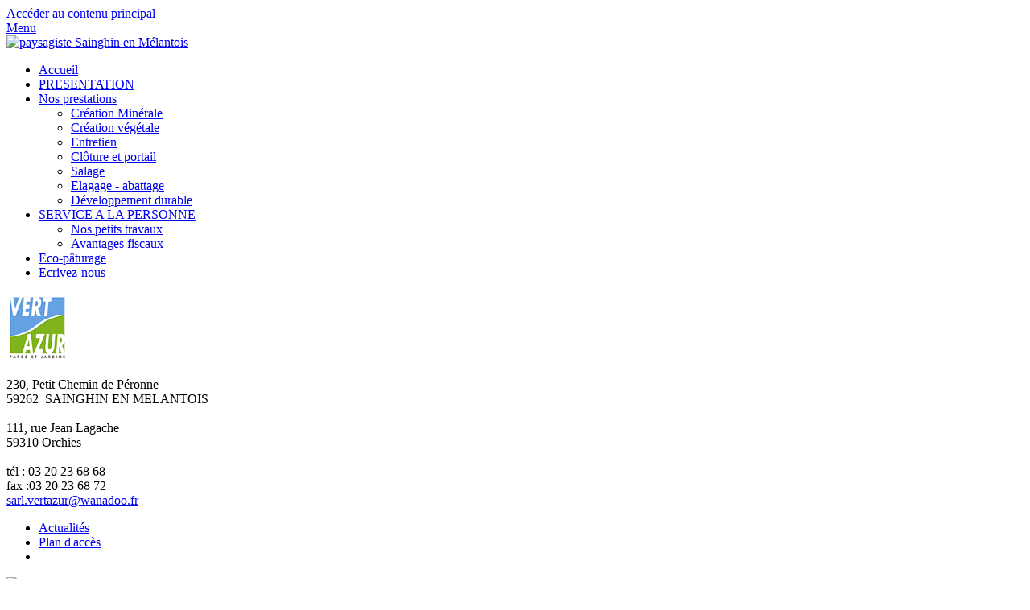

--- FILE ---
content_type: text/html; charset=utf-8
request_url: https://www.vert-azur.net/pavage-bouvines
body_size: 6119
content:
<!DOCTYPE html>
<html lang="fr-fr" dir="ltr">
    <head>
        <meta name="viewport" content="width=device-width, initial-scale=1">
        <link rel="icon" href="/images/favicon/favicon.png" sizes="any">
                <link rel="apple-touch-icon" href="/images/favicon/ios.png">
        <meta charset="utf-8">
	<meta name="description" content="Votre paysagiste à Sainghin En Melantois.



Nous intervenons dans votre secteur sur Villeneuve d'Ascq, Peronne En Mélantois, Cysoing, Templeuve, Lesquin, Ansta">
	<meta name="generator" content="Joomla! - Open Source Content Management">
	<title>***Vert azur - Paysagiste Sainghin en Mélantois - Plantations, salage, élagage, abattage, services à la personne.   *** - Bienvenue sur le site de Vert Azur</title>
	<link href="/media/system/css/joomla-fontawesome.min.css?ver=4.4.16" rel="preload" as="style" onload="this.onload=null;this.rel='stylesheet'">
<link href="/media/vendor/joomla-custom-elements/css/joomla-alert.min.css?0.2.0" rel="stylesheet">
	<link href="/templates/yootheme/css/theme.12.css?1733741585" rel="stylesheet">
	<link href="/templates/yootheme/css/theme.update.css?4.4.16" rel="stylesheet">
	<link href="/templates/yootheme/css/custom.css?4.4.16" rel="stylesheet">
<script type="application/json" class="joomla-script-options new">{"joomla.jtext":{"ERROR":"Erreur","MESSAGE":"Message","NOTICE":"Annonce","WARNING":"Alerte","JCLOSE":"Fermer","JOK":"OK","JOPEN":"Ouvrir"},"system.paths":{"root":"","rootFull":"https://www.vert-azur.net/","base":"","baseFull":"https://www.vert-azur.net/"},"csrf.token":"689ea31db0933780013e89b6d0a58e4f"}</script>
	<script src="/media/system/js/core.min.js?2cb912"></script>
	<script src="/media/vendor/webcomponentsjs/js/webcomponents-bundle.min.js?2.8.0" nomodule defer></script>
	<script src="/media/system/js/joomla-hidden-mail.min.js?80d9c7" type="module"></script>
	<script src="/media/system/js/messages.min.js?9a4811" type="module"></script>
	<script src="/templates/yootheme/vendor/assets/uikit/dist/js/uikit.min.js?4.4.16"></script>
	<script src="/templates/yootheme/vendor/assets/uikit/dist/js/uikit-icons-trek.min.js?4.4.16"></script>
	<script src="/templates/yootheme/js/theme.js?4.4.16"></script>
	<script type="application/ld+json">{"@context":"https://schema.org","@graph":[{"@type":"Organization","@id":"https://www.vert-azur.net/#/schema/Organization/base","name":"***Vert azur - Paysagiste Sainghin en Mélantois - Plantations, salage, élagage, abattage, services à la personne.   ***","url":"https://www.vert-azur.net/"},{"@type":"WebSite","@id":"https://www.vert-azur.net/#/schema/WebSite/base","url":"https://www.vert-azur.net/","name":"***Vert azur - Paysagiste Sainghin en Mélantois - Plantations, salage, élagage, abattage, services à la personne.   ***","publisher":{"@id":"https://www.vert-azur.net/#/schema/Organization/base"}},{"@type":"WebPage","@id":"https://www.vert-azur.net/#/schema/WebPage/base","url":"https://www.vert-azur.net/pavage-bouvines","name":"***Vert azur - Paysagiste Sainghin en Mélantois - Plantations, salage, élagage, abattage, services à la personne.   *** - Bienvenue sur le site de Vert Azur","description":"Votre paysagiste à Sainghin En Melantois.\r\n\r\n\r\n\r\nNous intervenons dans votre secteur sur Villeneuve d'Ascq, Peronne En Mélantois, Cysoing, Templeuve, Lesquin, Ansta","isPartOf":{"@id":"https://www.vert-azur.net/#/schema/WebSite/base"},"about":{"@id":"https://www.vert-azur.net/#/schema/Organization/base"},"inLanguage":"fr-FR","breadcrumb":{"@id":"https://www.vert-azur.net/#/schema/BreadcrumbList/96"}},{"@type":"Article","@id":"https://www.vert-azur.net/#/schema/com_content/article/8","name":"Bienvenue sur le site de Vert Azur","headline":"Bienvenue sur le site de Vert Azur","inLanguage":"fr-FR","isPartOf":{"@id":"https://www.vert-azur.net/#/schema/WebPage/base"}}]}</script>
	<script>window.yootheme ||= {}; var $theme = yootheme.theme = {"i18n":{"close":{"label":"Close"},"totop":{"label":"Back to top"},"marker":{"label":"Open"},"navbarToggleIcon":{"label":"Open menu"},"paginationPrevious":{"label":"Previous page"},"paginationNext":{"label":"Next page"},"searchIcon":{"toggle":"Open Search","submit":"Submit Search"},"slider":{"next":"Next slide","previous":"Previous slide","slideX":"Slide %s","slideLabel":"%s of %s"},"slideshow":{"next":"Next slide","previous":"Previous slide","slideX":"Slide %s","slideLabel":"%s of %s"},"lightboxPanel":{"next":"Next slide","previous":"Previous slide","slideLabel":"%s of %s","close":"Close"}}};</script>

    </head>
    <body class="">

        <div class="uk-hidden-visually uk-notification uk-notification-top-left uk-width-auto">
            <div class="uk-notification-message">
                <a href="#tm-main">Accéder au contenu principal</a>
            </div>
        </div>

        
        
        <div class="tm-page">

                        


<header class="tm-header-mobile uk-hidden@m">


        <div uk-sticky cls-active="uk-navbar-sticky" sel-target=".uk-navbar-container">
    
        <div class="uk-navbar-container">

            <div class="uk-container uk-container-expand">
                <nav class="uk-navbar" uk-navbar="{&quot;align&quot;:&quot;left&quot;,&quot;container&quot;:&quot;.tm-header-mobile &gt; [uk-sticky]&quot;,&quot;boundary&quot;:&quot;.tm-header-mobile .uk-navbar-container&quot;}">

                                        <div class="uk-navbar-left">

                        
                                                    <a uk-toggle href="#tm-dialog-mobile" class="uk-navbar-toggle uk-navbar-toggle-animate">

        
        <div uk-navbar-toggle-icon></div>

                <span class="uk-margin-small-left uk-text-middle">Menu</span>
        
    </a>
                        
                    </div>
                    
                                        <div class="uk-navbar-center">

                                                    <a href="https://www.vert-azur.net/" aria-label="Retour Accueil" class="uk-logo uk-navbar-item">
    <picture>
<source type="image/webp" srcset="/templates/yootheme/cache/34/logo-vert-azur-34a8cda6.webp 71w, /templates/yootheme/cache/23/logo-vert-azur-23a3df83.webp 142w" sizes="(min-width: 71px) 71px">
<img alt="paysagiste Sainghin en Mélantois" loading="eager" src="/templates/yootheme/cache/e4/logo-vert-azur-e426da51.png" width="71" height="80">
</picture></a>
                        
                        
                    </div>
                    
                    
                </nav>
            </div>

        </div>

        </div>
    



    
    
        <div id="tm-dialog-mobile" class="uk-dropbar uk-dropbar-top" uk-drop="{&quot;clsDrop&quot;:&quot;uk-dropbar&quot;,&quot;flip&quot;:&quot;false&quot;,&quot;container&quot;:&quot;.tm-header-mobile &gt; [uk-sticky]&quot;,&quot;target-y&quot;:&quot;.tm-header-mobile .uk-navbar-container&quot;,&quot;mode&quot;:&quot;click&quot;,&quot;target-x&quot;:&quot;.tm-header-mobile .uk-navbar-container&quot;,&quot;stretch&quot;:true,&quot;pos&quot;:&quot;bottom-left&quot;,&quot;bgScroll&quot;:&quot;false&quot;,&quot;animation&quot;:&quot;reveal-top&quot;,&quot;animateOut&quot;:true,&quot;duration&quot;:300,&quot;toggle&quot;:&quot;false&quot;}">

        <div class="tm-height-min-1-1 uk-flex uk-flex-column">

            
                        <div class="uk-margin-auto-bottom uk-text-center">
                
<div class="uk-grid uk-child-width-1-1" uk-grid>    <div>
<div class="uk-panel" id="module-menu-dialog-mobile">

    
    
<ul class="uk-nav uk-nav-secondary uk-nav-center">
    
	<li class="item-2"><a href="/">Accueil</a></li>
	<li class="item-25"><a href="/creation-espaces-verts-nord">PRESENTATION</a></li>
	<li class="item-12 uk-parent"><a href="/paysagiste-sainghin-en-melantois">Nos prestations</a>
	<ul class="uk-nav-sub">

		<li class="item-15"><a href="/paysagiste-sainghin-en-melantois/creation-paysagiste-nord">Création Minérale</a></li>
		<li class="item-4"><a href="/paysagiste-sainghin-en-melantois/plantations-nord">Création végétale</a></li>
		<li class="item-3"><a href="/paysagiste-sainghin-en-melantois/debroussaillage-nord">Entretien</a></li>
		<li class="item-5"><a href="/paysagiste-sainghin-en-melantois/clotures-nord">Clôture et portail</a></li>
		<li class="item-21"><a href="/paysagiste-sainghin-en-melantois/salage-deneigement-nord">Salage</a></li>
		<li class="item-23"><a href="/paysagiste-sainghin-en-melantois/elagage-abattage-nord">Elagage - abattage</a></li>
		<li class="item-22"><a href="/paysagiste-sainghin-en-melantois/developpement-durable-nord">Développement durable</a></li></ul></li>
	<li class="item-27 uk-parent"><a href="/service-a-la-personne-nord">SERVICE A LA PERSONNE</a>
	<ul class="uk-nav-sub">

		<li class="item-30"><a href="/service-a-la-personne-nord/petits-travaux-nord">Nos petits travaux</a></li>
		<li class="item-29"><a href="/service-a-la-personne-nord/avantages-fiscaux-services-a-la-personne-59">Avantages fiscaux</a></li></ul></li>
	<li class="item-285"><a href="/eco-paturage">Eco-pâturage</a></li>
	<li class="item-372"><a href="/devis-creation-paysagere-nord" class="background-color: #466419;">Ecrivez-nous</a></li></ul>

</div>
</div>    <div>
<div class="uk-panel _submenu" id="module-115">

    
    
<div class="uk-margin-remove-last-child custom" ><p><img src="/images/images-vert-azur/logo-responsive.png" alt="logo-responsive" width="76" height="85" /></p>
<p>230, Petit Chemin de Péronne<br />59262&nbsp; SAINGHIN EN MELANTOIS<br /><br />111, rue Jean Lagache&nbsp;<br />59310 Orchies<br /><br />tél : 03 20 23 68 68<br />fax :03 20 23 68 72<br /><span id="cloak743836131e145d911729ac8ed9d6c3c1"><a href="mailto:sarl.vertazur@wanadoo.fr"></a><a href="mailto:sarl.vertazur@wanadoo.fr">sarl.vertazur@wanadoo.fr</a></span></p></div>

</div>
</div></div>
            </div>
            
            
        </div>

    </div>
    

</header>


<div class="tm-toolbar tm-toolbar-default uk-visible@m">
    <div class="uk-container uk-flex uk-flex-middle uk-container-large">

        
                <div class="uk-margin-auto-left">
            <div class="uk-grid-medium uk-child-width-auto uk-flex-middle" uk-grid="margin: uk-margin-small-top">
                <div>
<div class="uk-panel" id="module-88">

    
    
<ul class="uk-subnav" uk-dropnav="{&quot;boundary&quot;:&quot;false&quot;,&quot;container&quot;:&quot;body&quot;}">
    
	<li class="item-249"><a href="/actualites-paysagiste-nord">Actualités</a></li>
	<li class="item-9"><a href="/plan-dacces">Plan d'accès</a></li>
	<li class="item-295"><a href="https://www.facebook.com/VERT-AZUR-1734371396847935/?fref=ts" target="_blank" title="Facebbok"><picture>
<source type="image/webp" srcset="/templates/yootheme/cache/a5/facebook-a5d907d5.webp 18w" sizes="(min-width: 18px) 18px">
<img src="/templates/yootheme/cache/9c/facebook-9c5091c4.png" width="18" height="18" alt loading="eager">
</picture> </a></li></ul>

</div>
</div>
            </div>
        </div>
        
    </div>
</div>

<header class="tm-header uk-visible@m">



    
        <div class="uk-navbar-container">

            <div class="uk-container uk-container-large">
                <nav class="uk-navbar" uk-navbar="{&quot;align&quot;:&quot;left&quot;,&quot;container&quot;:&quot;.tm-header&quot;,&quot;boundary&quot;:&quot;.tm-header .uk-navbar-container&quot;}">

                                        <div class="uk-navbar-left">

                                                    <a href="https://www.vert-azur.net/" aria-label="Retour Accueil" class="uk-logo uk-navbar-item">
    <picture>
<source type="image/webp" srcset="/templates/yootheme/cache/5a/logo-5a0b4926.webp 165w" sizes="(min-width: 165px) 165px">
<img alt="paysagiste Sainghin en Mélantois" loading="eager" src="/templates/yootheme/cache/66/logo-66a3fb9d.png" width="165" height="246">
</picture></a>
                        
                        
                        
                    </div>
                    
                    
                                        <div class="uk-navbar-right">

                                                    
<ul class="uk-navbar-nav">
    
	<li class="item-2"><a href="/">Accueil</a></li>
	<li class="item-25"><a href="/creation-espaces-verts-nord">PRESENTATION</a></li>
	<li class="item-12 uk-parent"><a href="/paysagiste-sainghin-en-melantois">Nos prestations</a>
	<div class="uk-drop uk-navbar-dropdown"><div><ul class="uk-nav uk-navbar-dropdown-nav">

		<li class="item-15"><a href="/paysagiste-sainghin-en-melantois/creation-paysagiste-nord">Création Minérale</a></li>
		<li class="item-4"><a href="/paysagiste-sainghin-en-melantois/plantations-nord">Création végétale</a></li>
		<li class="item-3"><a href="/paysagiste-sainghin-en-melantois/debroussaillage-nord">Entretien</a></li>
		<li class="item-5"><a href="/paysagiste-sainghin-en-melantois/clotures-nord">Clôture et portail</a></li>
		<li class="item-21"><a href="/paysagiste-sainghin-en-melantois/salage-deneigement-nord">Salage</a></li>
		<li class="item-23"><a href="/paysagiste-sainghin-en-melantois/elagage-abattage-nord">Elagage - abattage</a></li>
		<li class="item-22"><a href="/paysagiste-sainghin-en-melantois/developpement-durable-nord">Développement durable</a></li></ul></div></div></li>
	<li class="item-27 uk-parent"><a href="/service-a-la-personne-nord">SERVICE A LA PERSONNE</a>
	<div class="uk-drop uk-navbar-dropdown"><div><ul class="uk-nav uk-navbar-dropdown-nav">

		<li class="item-30"><a href="/service-a-la-personne-nord/petits-travaux-nord">Nos petits travaux</a></li>
		<li class="item-29"><a href="/service-a-la-personne-nord/avantages-fiscaux-services-a-la-personne-59">Avantages fiscaux</a></li></ul></div></div></li>
	<li class="item-285"><a href="/eco-paturage">Eco-pâturage</a></li>
	<li class="item-372"><a href="/devis-creation-paysagere-nord" class="background-color: #466419;">Ecrivez-nous</a></li></ul>

                        
                                                    <a uk-toggle href="#tm-dialog" class="uk-navbar-toggle">

        
        <div uk-navbar-toggle-icon></div>

        
    </a>
                        
                    </div>
                    
                </nav>
            </div>

        </div>

    






        <div id="tm-dialog" uk-offcanvas="container: true" mode="slide" flip>
        <div class="uk-offcanvas-bar uk-flex uk-flex-column">

            <button class="uk-offcanvas-close uk-close-large" type="button" uk-close uk-toggle="cls: uk-close-large; mode: media; media: @s"></button>

                        <div class="uk-margin-auto-bottom tm-height-expand">
                
<div class="uk-panel" id="module-114">

    
        <h3>

                menu haut RESPONSIVE        
        </h3>

    
    
<ul class="uk-nav uk-nav-default">
    
	<li class="item-2"><a href="/">Accueil</a></li>
	<li class="item-25"><a href="/creation-espaces-verts-nord">PRESENTATION</a></li>
	<li class="item-12 uk-parent"><a href="/paysagiste-sainghin-en-melantois">Nos prestations</a>
	<ul class="uk-nav-sub">

		<li class="item-15"><a href="/paysagiste-sainghin-en-melantois/creation-paysagiste-nord">Création Minérale</a></li>
		<li class="item-4"><a href="/paysagiste-sainghin-en-melantois/plantations-nord">Création végétale</a></li>
		<li class="item-3"><a href="/paysagiste-sainghin-en-melantois/debroussaillage-nord">Entretien</a></li>
		<li class="item-5"><a href="/paysagiste-sainghin-en-melantois/clotures-nord">Clôture et portail</a></li>
		<li class="item-21"><a href="/paysagiste-sainghin-en-melantois/salage-deneigement-nord">Salage</a></li>
		<li class="item-23"><a href="/paysagiste-sainghin-en-melantois/elagage-abattage-nord">Elagage - abattage</a></li>
		<li class="item-22"><a href="/paysagiste-sainghin-en-melantois/developpement-durable-nord">Développement durable</a></li></ul></li>
	<li class="item-27 uk-parent"><a href="/service-a-la-personne-nord">SERVICE A LA PERSONNE</a>
	<ul class="uk-nav-sub">

		<li class="item-30"><a href="/service-a-la-personne-nord/petits-travaux-nord">Nos petits travaux</a></li>
		<li class="item-29"><a href="/service-a-la-personne-nord/avantages-fiscaux-services-a-la-personne-59">Avantages fiscaux</a></li></ul></li>
	<li class="item-285"><a href="/eco-paturage">Eco-pâturage</a></li>
	<li class="item-372"><a href="/devis-creation-paysagere-nord" class="background-color: #466419;">Ecrivez-nous</a></li></ul>

</div>

            </div>
            
            
        </div>
    </div>
    
    
    


</header>

            
            
<div class="tm-top uk-section-default uk-section">

    
        
        
        
                        <div class="uk-container uk-container-large">
            
                
<div class="uk-panel uk-visible@m" id="module-96">

    
    

<nav class="uk-margin-medium-bottom" aria-label="Breadcrumb">
    <ul class="uk-breadcrumb" vocab="https://schema.org/" typeof="BreadcrumbList">
    
            <li property="itemListElement" typeof="ListItem">            <a href="/" property="item" typeof="WebPage"><span property="name">Accueil</span></a>
            <meta property="position" content="1">
            </li>    
            <li property="itemListElement" typeof="ListItem">            <span property="name" aria-current="page">pavage bouvines</span>            <meta property="position" content="2">
            </li>    
    </ul>
</nav>

</div>

                        </div>
            
        
    
</div>


            <main id="tm-main" >

                
                <div id="system-message-container" aria-live="polite"></div>

                <!-- Builder #page -->
<div class="uk-visible@s uk-section-default uk-section">
    
        
        
        
            
                                <div class="uk-container uk-container-large">                
                    <div class="uk-grid tm-grid-expand uk-child-width-1-1 uk-grid-margin">
<div class="uk-width-1-1@m">
    
        
            
            
            
                
                    
                
            
        
    
</div></div>
                                </div>                
            
        
    
</div>
<div class="uk-section-default uk-section">
    
        
        
        
            
                                <div class="uk-container uk-container-large">                
                    <div class="uk-grid tm-grid-expand uk-grid-margin" uk-grid>
<div class="uk-width-1-4@s">
    
        
            
            
            
                
                    
<div uk-slideshow="minHeight: 350; autoplay: 1;  autoplayInterval: 5000;" class="uk-margin">
    <div class="uk-position-relative">
        
            <div class="uk-slideshow-items">                
                    <div class="el-item">


        <div class="uk-position-cover uk-animation-kenburns uk-animation-reverse uk-transform-origin-top-center" style="-webkit-animation-duration: 15s; animation-duration: 15s;">    
        <picture>
<source type="image/webp" srcset="/templates/yootheme/cache/68/1amnagement-alle%20800x600-680cd8a7.webp 768w, /templates/yootheme/cache/cc/1amnagement-alle%20800x600-cc61f7e7.webp 800w" sizes="(max-aspect-ratio: 800/532) 150vh">
<img src="/templates/yootheme/cache/a7/1amnagement-alle%20800x600-a72dd54f.jpeg" width="800" height="532" class="el-image" alt loading="lazy" uk-cover>
</picture>        
        </div>    



</div>
                
                    <div class="el-item">


        <div class="uk-position-cover uk-animation-kenburns uk-animation-reverse uk-transform-origin-top-center" style="-webkit-animation-duration: 15s; animation-duration: 15s;">    
        <picture>
<source type="image/webp" srcset="/templates/yootheme/cache/87/1amnagement-parc800x600-87692626.webp 768w, /templates/yootheme/cache/8e/1amnagement-parc800x600-8ef9db28.webp 800w" sizes="(max-aspect-ratio: 800/532) 150vh">
<img src="/templates/yootheme/cache/e5/1amnagement-parc800x600-e527a02c.jpeg" width="800" height="532" class="el-image" alt loading="lazy" uk-cover>
</picture>        
        </div>    



</div>
                
                    <div class="el-item">


        <div class="uk-position-cover uk-animation-kenburns uk-animation-reverse uk-transform-origin-top-center" style="-webkit-animation-duration: 15s; animation-duration: 15s;">    
        <picture>
<source type="image/webp" srcset="/templates/yootheme/cache/27/1amnagement-potager800x600-275dfeed.webp 768w, /templates/yootheme/cache/f4/1amnagement-potager800x600-f43f53e6.webp 800w" sizes="(max-aspect-ratio: 800/532) 150vh">
<img src="/templates/yootheme/cache/60/1amnagement-potager800x600-60eb9f3e.jpeg" width="800" height="532" class="el-image" alt loading="lazy" uk-cover>
</picture>        
        </div>    



</div>
                
                    <div class="el-item">


        <div class="uk-position-cover uk-animation-kenburns uk-animation-reverse uk-transform-origin-top-center" style="-webkit-animation-duration: 15s; animation-duration: 15s;">    
        <picture>
<source type="image/webp" srcset="/templates/yootheme/cache/d6/1amnagement-terrasse800x600-d6e98ef6.webp 768w, /templates/yootheme/cache/71/1amnagement-terrasse800x600-71164079.webp 800w" sizes="(max-aspect-ratio: 800/532) 150vh">
<img src="/templates/yootheme/cache/f4/1amnagement-terrasse800x600-f48309b8.jpeg" width="800" height="532" class="el-image" alt loading="lazy" uk-cover>
</picture>        
        </div>    



</div>
                
                    <div class="el-item">


        <div class="uk-position-cover uk-animation-kenburns uk-animation-reverse uk-transform-origin-top-center" style="-webkit-animation-duration: 15s; animation-duration: 15s;">    
        <picture>
<source type="image/webp" srcset="/templates/yootheme/cache/03/1cloture-pature800x600-03de7882.webp 768w, /templates/yootheme/cache/e9/1cloture-pature800x600-e9093e87.webp 800w" sizes="(max-aspect-ratio: 800/600) 133vh">
<img src="/templates/yootheme/cache/aa/1cloture-pature800x600-aa27737d.jpeg" width="800" height="600" class="el-image" alt loading="lazy" uk-cover>
</picture>        
        </div>    



</div>
                
                    <div class="el-item">


        <div class="uk-position-cover uk-animation-kenburns uk-animation-reverse uk-transform-origin-top-center" style="-webkit-animation-duration: 15s; animation-duration: 15s;">    
        <picture>
<source type="image/webp" srcset="/templates/yootheme/cache/5d/1creation-terrasse%20800x600-5d84d04a.webp 768w, /templates/yootheme/cache/81/1creation-terrasse%20800x600-81b6a647.webp 800w" sizes="(max-aspect-ratio: 800/599) 134vh">
<img src="/templates/yootheme/cache/d5/1creation-terrasse%20800x600-d55d46d7.jpeg" width="800" height="599" class="el-image" alt loading="lazy" uk-cover>
</picture>        
        </div>    



</div>
                
                    <div class="el-item">


        <div class="uk-position-cover uk-animation-kenburns uk-animation-reverse uk-transform-origin-top-center" style="-webkit-animation-duration: 15s; animation-duration: 15s;">    
        <picture>
<source type="image/webp" srcset="/templates/yootheme/cache/e3/1particulier800x600-e3f76a19.webp 768w, /templates/yootheme/cache/84/1particulier800x600-84b6634c.webp 800w" sizes="(max-aspect-ratio: 800/536) 149vh">
<img src="/templates/yootheme/cache/57/1particulier800x600-57d138ed.jpeg" width="800" height="536" class="el-image" alt loading="lazy" uk-cover>
</picture>        
        </div>    



</div>
                
                    <div class="el-item">


        <div class="uk-position-cover uk-animation-kenburns uk-animation-reverse uk-transform-origin-top-center" style="-webkit-animation-duration: 15s; animation-duration: 15s;">    
        <picture>
<source type="image/webp" srcset="/templates/yootheme/cache/a4/1plantation-jardinires800x600-a41da63a.webp 768w, /templates/yootheme/cache/dc/1plantation-jardinires800x600-dc450a87.webp 800w" sizes="(max-aspect-ratio: 800/600) 133vh">
<img src="/templates/yootheme/cache/18/1plantation-jardinires800x600-18fa4ee1.jpeg" width="800" height="600" class="el-image" alt loading="lazy" uk-cover>
</picture>        
        </div>    



</div>
                
                    <div class="el-item">


        <div class="uk-position-cover uk-animation-kenburns uk-animation-reverse uk-transform-origin-top-center" style="-webkit-animation-duration: 15s; animation-duration: 15s;">    
        <picture>
<source type="image/webp" srcset="/templates/yootheme/cache/48/1preparation-gazon%20800x600-483d1149.webp 768w, /templates/yootheme/cache/91/1preparation-gazon%20800x600-914d50be.webp 800w" sizes="(max-aspect-ratio: 800/600) 133vh">
<img src="/templates/yootheme/cache/e9/1preparation-gazon%20800x600-e9bd04eb.jpeg" width="800" height="600" class="el-image" alt loading="lazy" uk-cover>
</picture>        
        </div>    



</div>
                
                    <div class="el-item">


        <div class="uk-position-cover uk-animation-kenburns uk-animation-reverse uk-transform-origin-top-center" style="-webkit-animation-duration: 15s; animation-duration: 15s;">    
        <picture>
<source type="image/webp" srcset="/templates/yootheme/cache/e2/1terrasse-pavage800x600-e2e25793.webp 768w, /templates/yootheme/cache/09/1terrasse-pavage800x600-0957093c.webp 800w" sizes="(max-aspect-ratio: 800/600) 133vh">
<img src="/templates/yootheme/cache/3b/1terrasse-pavage800x600-3bd11aa5.jpeg" width="800" height="600" class="el-image" alt loading="lazy" uk-cover>
</picture>        
        </div>    



</div>
                            </div>
        
        
        
    </div>
    
</div>
                
            
        
    
</div>
<div class="uk-width-1-2@s">
    
        
            
            
            
                
                    <div class="uk-panel uk-margin"><h1 style="text-align: center;"><strong>VOTRE PAYSAGISTE POUR LA CRÉATION DE JARDINS ET D'ESPACES VERTS</strong></h1>
<p>Que vous soyez une <strong>entreprise</strong>, une <strong>collectivité</strong> ou un <strong>particulier</strong>.<br />Quelle que soit la taille  de  vos espaces extérieurs, les  collaborateurs de Vert Azur mettront tout en oeuvre pour vous satisfaire dans les travaux de:</p>
<p>- Création minéral<br />- Entretien<br />- Création végétal<br />- Clôture - portail<br />- Salage<br />- Elagage - abattage</p>
<p><a href="/devis-creation-paysagere-nord">N'hésitez pas à nous contacter pour un devis!</a></p>
<p><strong> Marc Van Quickenborne</strong></p></div>
                
            
        
    
</div>
<div class="uk-width-1-4@s">
    
        
            
            
            
                
                    
<div class="uk-margin uk-text-center">
    <div class="uk-grid uk-child-width-1-1 uk-child-width-1-1@m" uk-grid>        <div>
<div class="el-item uk-light uk-inline-clip uk-transition-toggle" tabindex="0">
    
        
            

<picture>
<source type="image/webp" srcset="/templates/yootheme/cache/9f/acer%20ginnala-9f6aea77.webp 350w" sizes="(min-width: 350px) 350px">
<img src="/templates/yootheme/cache/af/acer%20ginnala-af8089bb.jpeg" width="350" height="285" alt loading="lazy" class="el-image uk-transition-opaque">
</picture>

            
                        <div class="uk-overlay-primary uk-transition-fade uk-position-cover"></div>            
                        <div class="uk-position-center uk-transition-fade"><div class="uk-overlay uk-margin-remove-first-child">

<h3 class="el-title uk-margin-top uk-margin-remove-bottom">        acer ginnala    </h3>



</div></div>            
        
    
</div></div>        <div>
<div class="el-item uk-light uk-inline-clip uk-transition-toggle" tabindex="0">
    
        
            

<picture>
<source type="image/webp" srcset="/templates/yootheme/cache/01/amelanchier-lamarckii-01ed1be5.webp 600w" sizes="(min-width: 600px) 600px">
<img src="/templates/yootheme/cache/14/amelanchier-lamarckii-14516e44.jpeg" width="600" height="398" alt loading="lazy" class="el-image uk-transition-opaque">
</picture>

            
                        <div class="uk-overlay-primary uk-transition-fade uk-position-cover"></div>            
                        <div class="uk-position-center uk-transition-fade"><div class="uk-overlay uk-margin-remove-first-child">

<h3 class="el-title uk-margin-top uk-margin-remove-bottom">        amelanchier-lamarckii    </h3>



</div></div>            
        
    
</div></div>        <div>
<div class="el-item uk-light uk-inline-clip uk-transition-toggle" tabindex="0">
    
        
            

<picture>
<source type="image/webp" srcset="/templates/yootheme/cache/21/rosa-calizia-217be58b.webp 768w, /templates/yootheme/cache/18/rosa-calizia-1890ebd8.webp 1024w" sizes="(min-width: 1024px) 1024px">
<img src="/templates/yootheme/cache/1f/rosa-calizia-1fc4f68a.jpeg" width="1024" height="683" alt loading="lazy" class="el-image uk-transition-opaque">
</picture>

            
                        <div class="uk-overlay-primary uk-transition-fade uk-position-cover"></div>            
                        <div class="uk-position-center uk-transition-fade"><div class="uk-overlay uk-margin-remove-first-child">

<h3 class="el-title uk-margin-top uk-margin-remove-bottom">        rosa-calizia    </h3>



</div></div>            
        
    
</div></div>        </div>
</div>
                
            
        
    
</div></div>
                                </div>                
            
        
    
</div>

                
            </main>

            

                        <footer>
                <!-- Builder #footer -->
<div class="uk-section-muted uk-section">
    
        
        
        
            
                                <div class="uk-container uk-container-large">                
                    <div class="uk-grid tm-grid-expand uk-grid-column-small uk-grid-margin" uk-grid>
<div class="uk-grid-item-match uk-width-1-3@m">
        <div class="uk-tile-secondary uk-tile">    
        
            
            
            
                
                    <div class="uk-panel uk-margin uk-text-center"><div><img src="/images/images-vert-azur/logo.jpg" alt="logo" /><br /><strong>VERT AZUR</strong></div>
<p>230, Petit Chemin de Péronne<br />59262&nbsp; SAINGHIN EN MELANTOIS<br /><br />111, rue Jean Lagache&nbsp;<br />59310 Orchies<br /><br />tél : 03 20 23 68 68<br />fax :03 20 23 68 72<br /><joomla-hidden-mail  is-link="1" is-email="1" first="c2FybC52ZXJ0YXp1cg==" last="d2FuYWRvby5mcg==" text="c2FybC52ZXJ0YXp1ckB3YW5hZG9vLmZy" base="" >Cette adresse e-mail est protégée contre les robots spammeurs. Vous devez activer le JavaScript pour la visualiser.</joomla-hidden-mail><br />siret : 39534647100042<br />ape/naf : 8130Z</p></div>
                
            
        
        </div>    
</div>
<div class="uk-grid-item-match uk-width-1-3@m">
        <div class="uk-tile-primary uk-tile">    
        
            
            
            
                
                    
<div class="uk-panel uk-text-center">
    
    
<ul class="uk-nav uk-nav-default">
    
	<li class="item-2"><a href="/">Accueil</a></li>
	<li class="item-25"><a href="/creation-espaces-verts-nord">PRESENTATION</a></li>
	<li class="item-12 uk-parent"><a href="/paysagiste-sainghin-en-melantois">Nos prestations</a>
	<ul class="uk-nav-sub">

		<li class="item-15"><a href="/paysagiste-sainghin-en-melantois/creation-paysagiste-nord">Création Minérale</a></li>
		<li class="item-4"><a href="/paysagiste-sainghin-en-melantois/plantations-nord">Création végétale</a></li>
		<li class="item-3"><a href="/paysagiste-sainghin-en-melantois/debroussaillage-nord">Entretien</a></li>
		<li class="item-5"><a href="/paysagiste-sainghin-en-melantois/clotures-nord">Clôture et portail</a></li>
		<li class="item-21"><a href="/paysagiste-sainghin-en-melantois/salage-deneigement-nord">Salage</a></li>
		<li class="item-23"><a href="/paysagiste-sainghin-en-melantois/elagage-abattage-nord">Elagage - abattage</a></li>
		<li class="item-22"><a href="/paysagiste-sainghin-en-melantois/developpement-durable-nord">Développement durable</a></li></ul></li>
	<li class="item-27 uk-parent"><a href="/service-a-la-personne-nord">SERVICE A LA PERSONNE</a>
	<ul class="uk-nav-sub">

		<li class="item-30"><a href="/service-a-la-personne-nord/petits-travaux-nord">Nos petits travaux</a></li>
		<li class="item-29"><a href="/service-a-la-personne-nord/avantages-fiscaux-services-a-la-personne-59">Avantages fiscaux</a></li></ul></li>
	<li class="item-285"><a href="/eco-paturage">Eco-pâturage</a></li>
	<li class="item-372"><a href="/devis-creation-paysagere-nord" class="background-color: #466419;">Ecrivez-nous</a></li></ul>

</div>
                
            
        
        </div>    
</div>
<div class="uk-grid-item-match uk-width-1-3@m">
        <div class="uk-tile-primary uk-tile">    
        
            
            
            
                
                    
<div class="uk-panel">
    
    
<div class="mod-randomimage random-image">
    <img width="500" height="374" src="/images/images-vert-azur/image-basse-aleatoire/aleatoire1.jpg" alt=""></div>

</div>
                
            
        
        </div>    
</div></div>
                                </div>                
            
        
    
</div>
<div class="uk-section-secondary uk-section uk-section-large">
    
        
        
        
            
                                <div class="uk-container uk-container-large">                
                    <div class="uk-grid tm-grid-expand uk-child-width-1-1 uk-grid-margin">
<div class="uk-width-1-1@m">
    
        
            
            
            
                
                    
<div class="uk-margin uk-text-right"><a href="#" uk-totop uk-scroll></a></div>
<div class="uk-panel">
    
    
<ul class="uk-subnav" uk-dropnav="{&quot;boundary&quot;:&quot;false&quot;,&quot;container&quot;:&quot;body&quot;}">
    
	<li class="item-10"><a href="/marc-van-quickenborne-vert-azur">Mentions légales</a></li>
	<li class="item-286"><a href="http://www.vert-azur.net/images/pdf/20150619163223093.pdf" target="_blank">Conditions générales de vente</a></li>
	<li class="item-370"><a href="/gestion-des-cookies">Gestion des cookies</a></li>
	<li class="item-415"><a href="/plan-du-site2?view=html&amp;id=2">Plan du site</a></li></ul>

</div>
                
            
        
    
</div></div>
                                </div>                
            
        
    
</div>            </footer>
            
        </div>

        
        

    </body>
</html>
